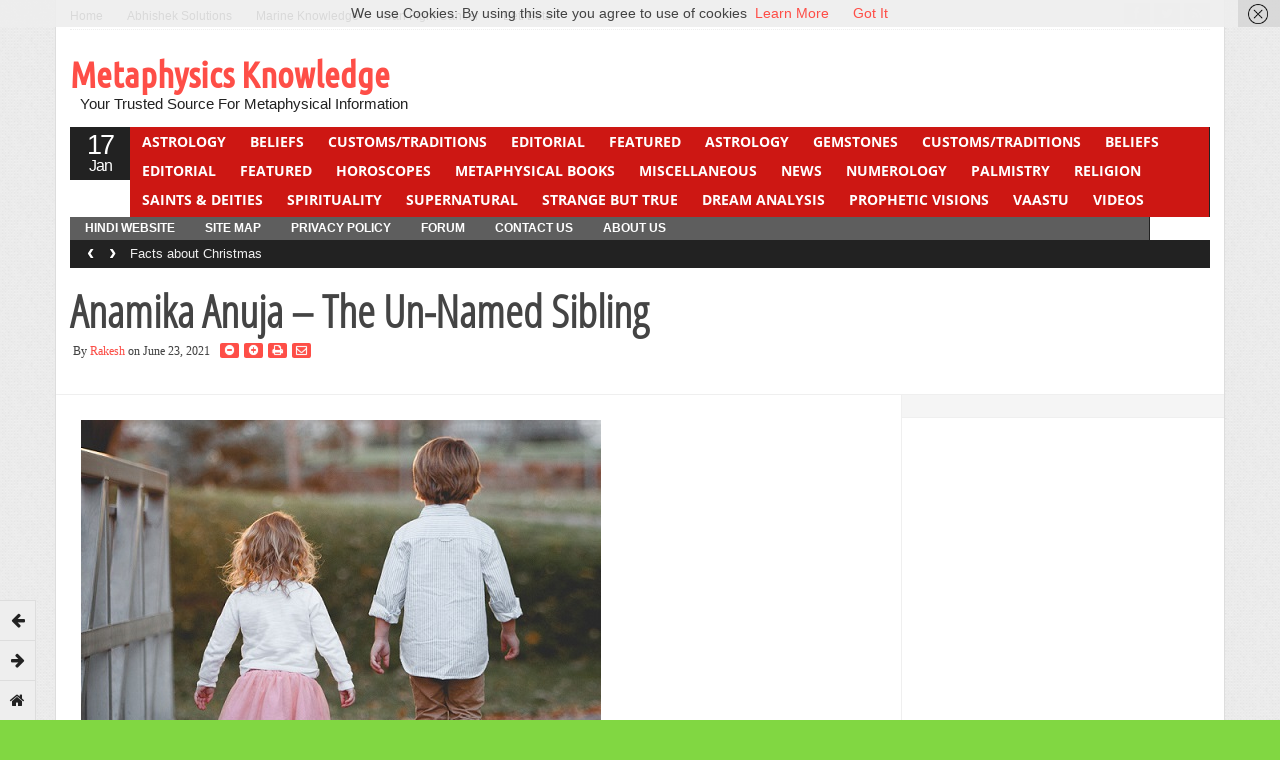

--- FILE ---
content_type: text/html; charset=UTF-8
request_url: https://www.metaphysics-knowledge.com/poems/anamika-sibling/
body_size: 20885
content:
<!DOCTYPE html>
<!--[if IE 7]>
<html class="ie ie7" lang="en-US">
<![endif]-->
<!--[if IE 8]>
<html class="ie ie8" lang="en-US">
<![endif]-->
<!--[if !(IE 7) | !(IE 8)  ]><!-->
<html lang="en-US">
<!--<![endif]-->
<head>

<meta charset="UTF-8" />
<meta name="viewport" content="width=device-width, initial-scale=0.9, minimum-scale=0.9">

<title>Anamika Anuja &#8211; The Un-Named Sibling &#124; Metaphysics Knowledge</title>

<link rel="profile" href="http://gmpg.org/xfn/11" />
<link rel="pingback" href="https://www.metaphysics-knowledge.com/xmlrpc.php" />

<meta name='robots' content='max-image-preview:large' />
	<style>img:is([sizes="auto" i], [sizes^="auto," i]) { contain-intrinsic-size: 3000px 1500px }</style>
	<link rel="alternate" type="application/rss+xml" title="Metaphysics Knowledge &raquo; Feed" href="https://www.metaphysics-knowledge.com/feed/" />
<meta name="description" content="This poem describes the imagination of the writer where he feels connected with someone and relates it to the loss of a cousin in the childhood, just a tale of..." />
<meta name="keywords" content="anamika, anuja, sibling, , anamika, anuja" />
<meta name="robots" content="index,follow,noodp,noydir" />
<link rel="canonical" href="https://www.metaphysics-knowledge.com/poems/anamika-sibling/" />
<script type="text/javascript">
/* <![CDATA[ */
window._wpemojiSettings = {"baseUrl":"https:\/\/s.w.org\/images\/core\/emoji\/15.0.3\/72x72\/","ext":".png","svgUrl":"https:\/\/s.w.org\/images\/core\/emoji\/15.0.3\/svg\/","svgExt":".svg","source":{"concatemoji":"https:\/\/www.metaphysics-knowledge.com\/wp-includes\/js\/wp-emoji-release.min.js?ver=6.7.4"}};
/*! This file is auto-generated */
!function(i,n){var o,s,e;function c(e){try{var t={supportTests:e,timestamp:(new Date).valueOf()};sessionStorage.setItem(o,JSON.stringify(t))}catch(e){}}function p(e,t,n){e.clearRect(0,0,e.canvas.width,e.canvas.height),e.fillText(t,0,0);var t=new Uint32Array(e.getImageData(0,0,e.canvas.width,e.canvas.height).data),r=(e.clearRect(0,0,e.canvas.width,e.canvas.height),e.fillText(n,0,0),new Uint32Array(e.getImageData(0,0,e.canvas.width,e.canvas.height).data));return t.every(function(e,t){return e===r[t]})}function u(e,t,n){switch(t){case"flag":return n(e,"\ud83c\udff3\ufe0f\u200d\u26a7\ufe0f","\ud83c\udff3\ufe0f\u200b\u26a7\ufe0f")?!1:!n(e,"\ud83c\uddfa\ud83c\uddf3","\ud83c\uddfa\u200b\ud83c\uddf3")&&!n(e,"\ud83c\udff4\udb40\udc67\udb40\udc62\udb40\udc65\udb40\udc6e\udb40\udc67\udb40\udc7f","\ud83c\udff4\u200b\udb40\udc67\u200b\udb40\udc62\u200b\udb40\udc65\u200b\udb40\udc6e\u200b\udb40\udc67\u200b\udb40\udc7f");case"emoji":return!n(e,"\ud83d\udc26\u200d\u2b1b","\ud83d\udc26\u200b\u2b1b")}return!1}function f(e,t,n){var r="undefined"!=typeof WorkerGlobalScope&&self instanceof WorkerGlobalScope?new OffscreenCanvas(300,150):i.createElement("canvas"),a=r.getContext("2d",{willReadFrequently:!0}),o=(a.textBaseline="top",a.font="600 32px Arial",{});return e.forEach(function(e){o[e]=t(a,e,n)}),o}function t(e){var t=i.createElement("script");t.src=e,t.defer=!0,i.head.appendChild(t)}"undefined"!=typeof Promise&&(o="wpEmojiSettingsSupports",s=["flag","emoji"],n.supports={everything:!0,everythingExceptFlag:!0},e=new Promise(function(e){i.addEventListener("DOMContentLoaded",e,{once:!0})}),new Promise(function(t){var n=function(){try{var e=JSON.parse(sessionStorage.getItem(o));if("object"==typeof e&&"number"==typeof e.timestamp&&(new Date).valueOf()<e.timestamp+604800&&"object"==typeof e.supportTests)return e.supportTests}catch(e){}return null}();if(!n){if("undefined"!=typeof Worker&&"undefined"!=typeof OffscreenCanvas&&"undefined"!=typeof URL&&URL.createObjectURL&&"undefined"!=typeof Blob)try{var e="postMessage("+f.toString()+"("+[JSON.stringify(s),u.toString(),p.toString()].join(",")+"));",r=new Blob([e],{type:"text/javascript"}),a=new Worker(URL.createObjectURL(r),{name:"wpTestEmojiSupports"});return void(a.onmessage=function(e){c(n=e.data),a.terminate(),t(n)})}catch(e){}c(n=f(s,u,p))}t(n)}).then(function(e){for(var t in e)n.supports[t]=e[t],n.supports.everything=n.supports.everything&&n.supports[t],"flag"!==t&&(n.supports.everythingExceptFlag=n.supports.everythingExceptFlag&&n.supports[t]);n.supports.everythingExceptFlag=n.supports.everythingExceptFlag&&!n.supports.flag,n.DOMReady=!1,n.readyCallback=function(){n.DOMReady=!0}}).then(function(){return e}).then(function(){var e;n.supports.everything||(n.readyCallback(),(e=n.source||{}).concatemoji?t(e.concatemoji):e.wpemoji&&e.twemoji&&(t(e.twemoji),t(e.wpemoji)))}))}((window,document),window._wpemojiSettings);
/* ]]> */
</script>
<link rel='stylesheet' id='wpsqt-main-css' href='https://www.metaphysics-knowledge.com/wp-content/plugins/wp-survey-and-quiz-toolX/css/main.css?ver=6.7.4' type='text/css' media='all' />
<style id='wp-emoji-styles-inline-css' type='text/css'>

	img.wp-smiley, img.emoji {
		display: inline !important;
		border: none !important;
		box-shadow: none !important;
		height: 1em !important;
		width: 1em !important;
		margin: 0 0.07em !important;
		vertical-align: -0.1em !important;
		background: none !important;
		padding: 0 !important;
	}
</style>
<style id='wp-block-library-inline-css' type='text/css'>
:root{--wp-admin-theme-color:#007cba;--wp-admin-theme-color--rgb:0,124,186;--wp-admin-theme-color-darker-10:#006ba1;--wp-admin-theme-color-darker-10--rgb:0,107,161;--wp-admin-theme-color-darker-20:#005a87;--wp-admin-theme-color-darker-20--rgb:0,90,135;--wp-admin-border-width-focus:2px;--wp-block-synced-color:#7a00df;--wp-block-synced-color--rgb:122,0,223;--wp-bound-block-color:var(--wp-block-synced-color)}@media (min-resolution:192dpi){:root{--wp-admin-border-width-focus:1.5px}}.wp-element-button{cursor:pointer}:root{--wp--preset--font-size--normal:16px;--wp--preset--font-size--huge:42px}:root .has-very-light-gray-background-color{background-color:#eee}:root .has-very-dark-gray-background-color{background-color:#313131}:root .has-very-light-gray-color{color:#eee}:root .has-very-dark-gray-color{color:#313131}:root .has-vivid-green-cyan-to-vivid-cyan-blue-gradient-background{background:linear-gradient(135deg,#00d084,#0693e3)}:root .has-purple-crush-gradient-background{background:linear-gradient(135deg,#34e2e4,#4721fb 50%,#ab1dfe)}:root .has-hazy-dawn-gradient-background{background:linear-gradient(135deg,#faaca8,#dad0ec)}:root .has-subdued-olive-gradient-background{background:linear-gradient(135deg,#fafae1,#67a671)}:root .has-atomic-cream-gradient-background{background:linear-gradient(135deg,#fdd79a,#004a59)}:root .has-nightshade-gradient-background{background:linear-gradient(135deg,#330968,#31cdcf)}:root .has-midnight-gradient-background{background:linear-gradient(135deg,#020381,#2874fc)}.has-regular-font-size{font-size:1em}.has-larger-font-size{font-size:2.625em}.has-normal-font-size{font-size:var(--wp--preset--font-size--normal)}.has-huge-font-size{font-size:var(--wp--preset--font-size--huge)}.has-text-align-center{text-align:center}.has-text-align-left{text-align:left}.has-text-align-right{text-align:right}#end-resizable-editor-section{display:none}.aligncenter{clear:both}.items-justified-left{justify-content:flex-start}.items-justified-center{justify-content:center}.items-justified-right{justify-content:flex-end}.items-justified-space-between{justify-content:space-between}.screen-reader-text{border:0;clip:rect(1px,1px,1px,1px);clip-path:inset(50%);height:1px;margin:-1px;overflow:hidden;padding:0;position:absolute;width:1px;word-wrap:normal!important}.screen-reader-text:focus{background-color:#ddd;clip:auto!important;clip-path:none;color:#444;display:block;font-size:1em;height:auto;left:5px;line-height:normal;padding:15px 23px 14px;text-decoration:none;top:5px;width:auto;z-index:100000}html :where(.has-border-color){border-style:solid}html :where([style*=border-top-color]){border-top-style:solid}html :where([style*=border-right-color]){border-right-style:solid}html :where([style*=border-bottom-color]){border-bottom-style:solid}html :where([style*=border-left-color]){border-left-style:solid}html :where([style*=border-width]){border-style:solid}html :where([style*=border-top-width]){border-top-style:solid}html :where([style*=border-right-width]){border-right-style:solid}html :where([style*=border-bottom-width]){border-bottom-style:solid}html :where([style*=border-left-width]){border-left-style:solid}html :where(img[class*=wp-image-]){height:auto;max-width:100%}:where(figure){margin:0 0 1em}html :where(.is-position-sticky){--wp-admin--admin-bar--position-offset:var(--wp-admin--admin-bar--height,0px)}@media screen and (max-width:600px){html :where(.is-position-sticky){--wp-admin--admin-bar--position-offset:0px}}
</style>
<style id='classic-theme-styles-inline-css' type='text/css'>
/*! This file is auto-generated */
.wp-block-button__link{color:#fff;background-color:#32373c;border-radius:9999px;box-shadow:none;text-decoration:none;padding:calc(.667em + 2px) calc(1.333em + 2px);font-size:1.125em}.wp-block-file__button{background:#32373c;color:#fff;text-decoration:none}
</style>
<link rel='stylesheet' id='bbp-default-css' href='https://www.metaphysics-knowledge.com/wp-content/plugins/bbpress/templates/default/css/bbpress.min.css?ver=2.6.12' type='text/css' media='all' />
<link rel='stylesheet' id='bootstrap-css' href='https://www.metaphysics-knowledge.com/wp-content/themes/stylebook/framework/bootstrap/css/bootstrap.min.css?ver=6.7.4' type='text/css' media='all' />
<link rel='stylesheet' id='bootstrap-responsive-css' href='https://www.metaphysics-knowledge.com/wp-content/themes/stylebook/framework/bootstrap/css/bootstrap-responsive.min.css?ver=6.7.4' type='text/css' media='all' />
<link rel='stylesheet' id='font-awesome-css' href='https://www.metaphysics-knowledge.com/wp-content/themes/stylebook/framework/font-awesome/css/font-awesome.min.css?ver=6.7.4' type='text/css' media='all' />
<link rel='stylesheet' id='gabfire-style-css' href='https://www.metaphysics-knowledge.com/wp-content/themes/stylebook/style.css?ver=6.7.4' type='text/css' media='all' />
<script type="text/javascript" src="https://www.metaphysics-knowledge.com/wp-includes/js/jquery/jquery.min.js?ver=3.7.1" id="jquery-core-js"></script>
<script type="text/javascript" src="https://www.metaphysics-knowledge.com/wp-includes/js/jquery/jquery-migrate.min.js?ver=3.4.1" id="jquery-migrate-js"></script>
<script type="text/javascript" src="https://www.metaphysics-knowledge.com/wp-content/plugins/wp-survey-and-quiz-toolX/js/site.js?ver=6.7.4" id="site-js"></script>
<script type="text/javascript" src="https://www.metaphysics-knowledge.com/wp-content/themes/stylebook/inc/js/jquery.cycle2.min.js?ver=6.7.4" id="cycle2-js"></script>
<script type="text/javascript" src="https://www.metaphysics-knowledge.com/wp-content/themes/stylebook/inc/js/jquery.easing.min.js?ver=6.7.4" id="easing-js"></script>
<script type="text/javascript" src="https://www.metaphysics-knowledge.com/wp-content/themes/stylebook/inc/js/jquery.contentcarousel.js?ver=6.7.4" id="contentcarousel-js"></script>
<script type="text/javascript" src="https://www.metaphysics-knowledge.com/wp-content/themes/stylebook/framework/bootstrap/js/bootstrap.min.js?ver=6.7.4" id="bootstrap-js"></script>
<script type="text/javascript" src="https://www.metaphysics-knowledge.com/wp-content/themes/stylebook/inc/js/flowplayer/flowplayer.min.js?ver=6.7.4" id="flowplayer-js"></script>
<script type="text/javascript" src="https://www.metaphysics-knowledge.com/wp-content/themes/stylebook/inc/js/responsive-menu.js?ver=6.7.4" id="responsive-menu-js"></script>
<script type="text/javascript" src="https://www.metaphysics-knowledge.com/wp-content/themes/stylebook/inc/js/jquery.tools.min.js?ver=6.7.4" id="jquerytools-js"></script>
<link rel="https://api.w.org/" href="https://www.metaphysics-knowledge.com/wp-json/" /><link rel="alternate" title="JSON" type="application/json" href="https://www.metaphysics-knowledge.com/wp-json/wp/v2/posts/17847" /><link rel="EditURI" type="application/rsd+xml" title="RSD" href="https://www.metaphysics-knowledge.com/xmlrpc.php?rsd" />
<meta name="generator" content="WordPress 6.7.4" />
<link rel='shortlink' href='https://www.metaphysics-knowledge.com/?p=17847' />
<link rel="alternate" title="oEmbed (JSON)" type="application/json+oembed" href="https://www.metaphysics-knowledge.com/wp-json/oembed/1.0/embed?url=https%3A%2F%2Fwww.metaphysics-knowledge.com%2Fpoems%2Fanamika-sibling%2F" />
<link rel="alternate" title="oEmbed (XML)" type="text/xml+oembed" href="https://www.metaphysics-knowledge.com/wp-json/oembed/1.0/embed?url=https%3A%2F%2Fwww.metaphysics-knowledge.com%2Fpoems%2Fanamika-sibling%2F&#038;format=xml" />
<!-- Google tag (gtag.js) -->
<script async src="https://www.googletagmanager.com/gtag/js?id=G-JH6BE1ZFCC"></script>
<script>
  window.dataLayer = window.dataLayer || [];
  function gtag(){dataLayer.push(arguments);}
  gtag('js', new Date());

  gtag('config', 'G-JH6BE1ZFCC');
</script>
<link rel="shortcut icon" href="https://www.metaphysics-knowledge.com/wp-content/themes/stylebook/framework/admin/images/favicon.ico" /><!-- Custom Styling -->
<style type="text/css">
nav .mainnav {
    background: #cd1713;
    width: 1079px;
    margin: 0;
    height: 90px;
}</style>
	<script type='text/javascript'>
	<!--	
	(function($){
		$.fn.jfontsize = function(opcoes) {
			var $this=$(this);
			var defaults = {
				btnMinusClasseId: '.fontSizeMinus',
				btnPlusClasseId: '.fontSizePlus',
				btnMinusMaxHits: 5,
				btnPlusMaxHits: 5,
				sizeChange: 1
			};

			if(($.isArray(opcoes))||(!opcoes)){
				opcoes = $.extend(defaults, opcoes);
			} else {
				defaults.sizeChange = opcoes;
				opcoes = defaults;
			}

			var limite=new Array();
			var fontsize_padrao=new Array();

			$(this).each(function(i){
				limite[i]=0;
				fontsize_padrao[i];
			})

			$('.fontSizeMinus, .fontSizePlus').removeAttr('href');
			$('.fontSizeMinus, .fontSizePlus').css('cursor', 'pointer');

			/* A- */
			$('.fontSizeMinus').click(function(){
				$this.each(function(i){
					if (limite[i]>(-(opcoes.btnMinusMaxHits))){
						fontsize_padrao[i]=$(this).css('font-size');
						fontsize_padrao[i]=fontsize_padrao[i].replace('px', '');
						fontsize=$(this).css('font-size');
						fontsize=parseInt(fontsize.replace('px', ''));
						fontsize=fontsize-(opcoes.sizeChange);
						fontsize_padrao[i]=fontsize_padrao[i]-(limite[i]*opcoes.sizeChange);
						limite[i]--;
						$(this).css('font-size', fontsize+'px');
					}
				})
			})

			/* A+ */
			$('.fontSizePlus').click(function(){
				$this.each(function(i){
					if (limite[i]<opcoes.btnPlusMaxHits){
						fontsize_padrao[i]=$(this).css('font-size');
						fontsize_padrao[i]=fontsize_padrao[i].replace('px', '');
						fontsize=$(this).css('font-size');
						fontsize=parseInt(fontsize.replace('px', ''));
						fontsize=fontsize+opcoes.sizeChange;
						fontsize_padrao[i]=fontsize_padrao[i]-(limite[i]*opcoes.sizeChange);
						limite[i]++;
						$(this).css('font-size', fontsize+'px');
					}
				})
			})
		};
	})(jQuery);	
	(function($) {
		$.noConflict();
		$(document).ready(function() {
			$(".children").parent("li").addClass("has-child-menu");
			$(".sub-menu").parent("li").addClass("has-child-menu");
			$(".drop").parent("li").addClass("has-child-menu");
			
			$('.fadeimage').hover(
				function() {$(this).stop().animate({ opacity: 0.5 }, 800);},
				function() {$(this).stop().animate({ opacity: 1.0 }, 800);}
			);
			
			$('.mastheadnav li ul,.mainnav li ul,.secondnav li ul').hide().removeClass('fallback');
			$('.mastheadnav > li,.mainnav > li,.secondnav > li').hover(
				function () {
					$('ul', this).stop().slideDown(250);
				},
				function () {
					$('ul', this).stop().slideUp(250);
				}
			);			
						
			$('#tabs-left').tab();
			$('#tabs > li > a').hover( function(){$(this).tab('show');});
			$("ul.tabs").tabs("div.panes > div");
			$("ul.sc_tabs").tabs("div.sc_tabs-content > div");
			
			$('.entry p').jfontsize();
			
			
				$('#bootstartCarousel').carousel({
				interval: 3000,
				pause : 'hover'
				});
							
			$('.mediagallery').contentcarousel({
				// speed for the sliding animation
				sliderSpeed     : 500,
				// easing for the sliding animation
				sliderEasing    : 'easeOutExpo',
				// speed for the item animation (open / close)
				itemSpeed       : 500,
				// easing for the item animation (open / close)
				itemEasing      : 'easeOutExpo',
				// number of items to scroll at a time
				scroll          : 1
			});	
						
			$('a[href="#top"]').click(function(){	$('html, body').animate({scrollTop:0}, 'slow');	return false; });		
			// Responsive Menu (TinyNav)
			$(".menu").tinyNav({
				active: 'current_page_item', // Set the "active" class for default menu
				label: ''
			});
			$(".tinynav").selectbox();
			$('.tooltip-link').tooltip({ placement: 'right'});

		});
	})(jQuery);
	// -->
	</script>
	
<style type="text/css" id="custom-background-css">
body.custom-background { background-color: #81d742; }
</style>
	
<!--[if IE 7]>
  <![endif]-->

<!-- HTML5 shim, for IE6-8 support of HTML5 elements -->
<!--[if lt IE 9]>
	<script src="http://html5shiv.googlecode.com/svn/trunk/html5.js"></script>
<![endif]-->

</head>

<body class="post-template-default single single-post postid-17847 single-format-standard custom-background">

<div class="pagetools">
				<a class="pagetool_item tooltip-link" href="https://www.metaphysics-knowledge.com/miscellaneous/numerology-in-relations/" title="Prev post: Numerology in Relations"><i class="icon-arrow-left"></i></a>
					<a class="pagetool_item tooltip-link" href="https://www.metaphysics-knowledge.com/miscellaneous/2013-krishna-janamashtami-how-to-perform-krishna-pooja/" title="Next post: Sri Krishna Janamashtami: How To Perform Krishna Pooja"><i class="icon-arrow-right"></i></a>
		
		<a class="pagetool_item tooltip-link" href="https://www.metaphysics-knowledge.com" title="Go to homepage"><i class="icon-home"></i></a>	</div>


<div class="container">
		<div class="row">
			<div class="span12">
				<div class="sitebody">
					<header class="site-header">

						<div class="masthead">
						
							<nav class="masthead-navigation">
								<ul class="mastheadnav menu">
									
									<li ><a href="https://www.metaphysics-knowledge.com/" title="Your Trusted Source For Metaphysical Information">Home</a></li>
				
									<li id="menu-item-5676" class="menu-item menu-item-type-custom menu-item-object-custom menu-item-5676"><a href="http://www.abhishek-solutions.in">Abhishek Solutions</a></li>
<li id="menu-item-5677" class="menu-item menu-item-type-custom menu-item-object-custom menu-item-5677"><a href="http://www.marine-knowledge.in">Marine Knowledge</a></li>
<li id="menu-item-5678" class="menu-item menu-item-type-custom menu-item-object-custom menu-item-5678"><a href="http://www.canfightcancer.com">Can Fight Cancer</a></li>
<li id="menu-item-5679" class="menu-item menu-item-type-custom menu-item-object-custom menu-item-5679"><a href="http://www.betibeta.com">Beti Beta</a></li>
									
								</ul>
							</nav>
							
							<div class="social_header pull-right">
																			<a href="http://www.facebook.com/metaphysicsknowledge" title="Facebook" rel="nofollow">
											<i class="icon-facebook pull-left"></i>
										</a>
									
																			<a href="http://www.twitter.com/metaphysicsmp" title="Twitter" rel="nofollow">
											<i class="icon-twitter pull-left"></i>
										</a>
									
									
									
																		
																		
									
																				

									<a href="https://www.metaphysics-knowledge.com/feed/" title="Site feed" rel="nofollow">
										<i class="icon-rss pull-left"></i>
									</a>
							</div><!-- social_header-->								
							<div class="clearfix"></div>
						</div><!-- /masthead -->					
					
						<div class="header_2ndrow">
							<div class="sitelogo pull-left" style="padding:15px 0px 15px 0px;">	
																	<h1>
										<a href="https://www.metaphysics-knowledge.com/" title="Your Trusted Source For Metaphysical Information">Metaphysics Knowledge</a>
										<span><a href="https://www.metaphysics-knowledge.com/" title="Your Trusted Source For Metaphysical Information">Your Trusted Source For Metaphysical Information</a></span>
									</h1>
															</div><!-- .logo -->					

							<div class="pull-right headerbanner" style="margin-top:10px"><script async src="https://pagead2.googlesyndication.com/pagead/js/adsbygoogle.js?client=ca-pub-1865365294493982"></script>
<!-- MP header 468 60 -->
<ins class="adsbygoogle" style="width:468px;height:60px" data-ad-client="ca-pub-1865365294493982" data-ad-slot="4591041158"></ins>
<script>
     (adsbygoogle = window.adsbygoogle || []).push({});
</script></div>
							<div class="clearfix"></div>
						</div>
								
						<div class="nav_date pull-left">
							<script type="text/javascript">
								<!--
								var mydate=new Date()
								var day=mydate.getDay()
								var month=mydate.getMonth()
								var daym=mydate.getDate()
								if (daym<10)
								daym="0"+daym
								var montharray=new Array("Jan","Feb","Mar","Apr","May","Jun","Jul","Aug","Sep","Oct","Nov","Dec")
								document.write("<span class='gabfire_day'>"+daym+"</span><span class='gabfire_month'>"+montharray[month]+"</span>")
								// -->
							</script>
						</div><!-- nav_date -->
						
						<nav class="main-navigation pull-left">
							<ul class="mainnav menu pull-right">
																
																
									<li class="megadp"><a href="https://www.metaphysics-knowledge.com/category/astrology/" class="drop">Astrology</a>
											
																						
											<div class="dropdown_col align_right"><!-- Begin 3 columns container -->
											
											<div class="dropdown_inner">
												<div class="dropdown_top">
													<ul class="greybox">
														<li class="cat-item-none">No categories</li>														<li class="feed"><a href="https://www.metaphysics-knowledge.com/category/astrology/feed/">RSS Feed</a></li>
													</ul>


													<div class="dropdown_entries">
														
															<div class="featuredpost">

																	<img src="https://www.metaphysics-knowledge.com/wp-content/uploads/2014/07/astro-houses.jpg" class="alignleft" alt="What is the Logic and Science behind Astrology?" title="What is the Logic and Science behind Astrology?" />																<h2 class="posttitle">
																	<a href="https://www.metaphysics-knowledge.com/astrology/what-is-the-logic-and-science-behind-astrology/" rel="bookmark" title="Permalink to What is the Logic and Science behind Astrology?" >What is the Logic and Science be&hellip;</a>
																</h2>
																<p>
																	Please Note: if you have come to this&hellip;
																</p>
															</div><!-- .featuredpost -->
														
															<div class="featuredpost">

																	<img src="https://www.metaphysics-knowledge.com/wp-content/uploads/2024/12/Astrologer-on-Phone-68x65.jpg" class="alignleft" alt="Things to be Careful when Talking to Astrologer on Phone" title="Things to be Careful when Talking to Astrologer on Phone" />																<h2 class="posttitle">
																	<a href="https://www.metaphysics-knowledge.com/astrology/things-to-be-careful-when-talking-to-astrologer-on-phone/" rel="bookmark" title="Permalink to Things to be Careful when Talking to Astrologer on Phone" >Things to be Careful when Talkin&hellip;</a>
																</h2>
																<p>
																	Astrology has long fascinated humanity, offering insights into&hellip;
																</p>
															</div><!-- .featuredpost -->
														
															<div class="featuredpost lastpost">

																	<img src="https://www.metaphysics-knowledge.com/wp-content/uploads/2013/12/aries200.png" class="alignleft" alt="All About Aries Man" title="All About Aries Man" />																<h2 class="posttitle">
																	<a href="https://www.metaphysics-knowledge.com/astrology/all-about-aries-man/" rel="bookmark" title="Permalink to All About Aries Man" >All About Aries Man</a>
																</h2>
																<p>
																	Valentine’s Day is fast approaching and if you&hellip;
																</p>
															</div><!-- .featuredpost -->
																											</div><!-- dropdown entries -->
												</div><!-- dropdown top -->
						
												<div class="dropdown_bottom">
													<div class="dropdown_ad">
														<script async src="https://pagead2.googlesyndication.com/pagead/js/adsbygoogle.js?client=ca-pub-1865365294493982"></script>
<!-- MP header 468 60 -->
<ins class="adsbygoogle" style="width:468px;height:60px" data-ad-client="ca-pub-1865365294493982" data-ad-slot="4591041158"></ins>
<script>
     (adsbygoogle = window.adsbygoogle || []).push({});
</script>
													</div>
												</div><!-- dropdown bottom -->
											</div><!-- dropdown_wrapper -->
										</div><!-- dropdown_col -->
									</li><!-- megadropdown li -->
																
									<li class="megadp"><a href="https://www.metaphysics-knowledge.com/category/beliefs/" class="drop">Beliefs</a>
											
																						
											<div class="dropdown_col align_right"><!-- Begin 3 columns container -->
											
											<div class="dropdown_inner">
												<div class="dropdown_top">
													<ul class="greybox">
														<li class="cat-item-none">No categories</li>														<li class="feed"><a href="https://www.metaphysics-knowledge.com/category/beliefs/feed/">RSS Feed</a></li>
													</ul>


													<div class="dropdown_entries">
														
															<div class="featuredpost">

																	<img src="https://www.metaphysics-knowledge.com/wp-content/uploads/2014/05/Panchmukhi-Hanuman-Ji.jpg" class="alignleft" alt="7 Immortals in Hindu Mythology" title="7 Immortals in Hindu Mythology" />																<h2 class="posttitle">
																	<a href="https://www.metaphysics-knowledge.com/beliefs/7-immortals-in-hindu-mythology/" rel="bookmark" title="Permalink to 7 Immortals in Hindu Mythology" >7 Immortals in Hindu Mythology</a>
																</h2>
																<p>
																	In Hindu mythology, the concept of immortality is&hellip;
																</p>
															</div><!-- .featuredpost -->
														
															<div class="featuredpost">

																																	<h2 class="posttitle">
																	<a href="https://www.metaphysics-knowledge.com/customstraditions/why-should-you-not-see-the-moon-on-ganesh-chaturthi/" rel="bookmark" title="Permalink to Why should you not see the moon on Ganesh Chaturthi?" >Why should you not see the moon &hellip;</a>
																</h2>
																<p>
																	As a child I was often told that&hellip;
																</p>
															</div><!-- .featuredpost -->
														
															<div class="featuredpost lastpost">

																	<img src="https://www.metaphysics-knowledge.com/wp-content/uploads/2018/10/7horses.jpg" class="alignleft" alt="The Seven Running Horses" title="The Seven Running Horses" />																<h2 class="posttitle">
																	<a href="https://www.metaphysics-knowledge.com/beliefs/the-seven-running-horses/" rel="bookmark" title="Permalink to The Seven Running Horses" >The Seven Running Horses</a>
																</h2>
																<p>
																	We have often seen a painting of seven&hellip;
																</p>
															</div><!-- .featuredpost -->
																											</div><!-- dropdown entries -->
												</div><!-- dropdown top -->
						
												<div class="dropdown_bottom">
													<div class="dropdown_ad">
														<script async src="https://pagead2.googlesyndication.com/pagead/js/adsbygoogle.js?client=ca-pub-1865365294493982"></script>
<!-- MP header 468 60 -->
<ins class="adsbygoogle" style="width:468px;height:60px" data-ad-client="ca-pub-1865365294493982" data-ad-slot="4591041158"></ins>
<script>
     (adsbygoogle = window.adsbygoogle || []).push({});
</script>
													</div>
												</div><!-- dropdown bottom -->
											</div><!-- dropdown_wrapper -->
										</div><!-- dropdown_col -->
									</li><!-- megadropdown li -->
																
									<li class="megadp"><a href="https://www.metaphysics-knowledge.com/category/customstraditions/" class="drop">Customs/Traditions</a>
											
																						
											<div class="dropdown_col align_right"><!-- Begin 3 columns container -->
											
											<div class="dropdown_inner">
												<div class="dropdown_top">
													<ul class="greybox">
														<li class="cat-item-none">No categories</li>														<li class="feed"><a href="https://www.metaphysics-knowledge.com/category/customstraditions/feed/">RSS Feed</a></li>
													</ul>


													<div class="dropdown_entries">
														
															<div class="featuredpost">

																	<img src="https://www.metaphysics-knowledge.com/wp-content/uploads/2013/11/Beautiful-Candles.jpg" class="alignleft" alt="Facts about Christmas" title="Facts about Christmas" />																<h2 class="posttitle">
																	<a href="https://www.metaphysics-knowledge.com/customstraditions/facts-about-christmas/" rel="bookmark" title="Permalink to Facts about Christmas" >Facts about Christmas</a>
																</h2>
																<p>
																	Christmas is one of the most awaited festivals&hellip;
																</p>
															</div><!-- .featuredpost -->
														
															<div class="featuredpost">

																	<img src="https://www.metaphysics-knowledge.com/wp-content/uploads/2018/12/XmasTraditions.jpg" class="alignleft" alt="Christmas Traditions From Around The World" title="Christmas Traditions From Around The World" />																<h2 class="posttitle">
																	<a href="https://www.metaphysics-knowledge.com/customstraditions/christmas-traditions-from-around-the-world/" rel="bookmark" title="Permalink to Christmas Traditions From Around The World" >Christmas Traditions From Around&hellip;</a>
																</h2>
																<p>
																	Learn how Xmas is celebrated globally? We are&hellip;
																</p>
															</div><!-- .featuredpost -->
														
															<div class="featuredpost lastpost">

																	<img src="https://www.metaphysics-knowledge.com/wp-content/uploads/2013/11/Guru-Purnima.jpg" class="alignleft" alt="Guru Purnima: Significance and Importance" title="Guru Purnima: Significance and Importance" />																<h2 class="posttitle">
																	<a href="https://www.metaphysics-knowledge.com/miscellaneous/what-is-guru-purnima/" rel="bookmark" title="Permalink to Guru Purnima: Significance and Importance" >Guru Purnima: Significance and I&hellip;</a>
																</h2>
																<p>
																	In this article related to Guru Purnima, let&hellip;
																</p>
															</div><!-- .featuredpost -->
																											</div><!-- dropdown entries -->
												</div><!-- dropdown top -->
						
												<div class="dropdown_bottom">
													<div class="dropdown_ad">
														<script async src="https://pagead2.googlesyndication.com/pagead/js/adsbygoogle.js?client=ca-pub-1865365294493982"></script>
<!-- MP header 468 60 -->
<ins class="adsbygoogle" style="width:468px;height:60px" data-ad-client="ca-pub-1865365294493982" data-ad-slot="4591041158"></ins>
<script>
     (adsbygoogle = window.adsbygoogle || []).push({});
</script>
													</div>
												</div><!-- dropdown bottom -->
											</div><!-- dropdown_wrapper -->
										</div><!-- dropdown_col -->
									</li><!-- megadropdown li -->
																
									<li class="megadp"><a href="https://www.metaphysics-knowledge.com/category/editorial/" class="drop">Editorial</a>
											
																						
											<div class="dropdown_col align_right"><!-- Begin 3 columns container -->
											
											<div class="dropdown_inner">
												<div class="dropdown_top">
													<ul class="greybox">
														<li class="cat-item-none">No categories</li>														<li class="feed"><a href="https://www.metaphysics-knowledge.com/category/editorial/feed/">RSS Feed</a></li>
													</ul>


													<div class="dropdown_entries">
														
															<div class="featuredpost">

																	<img src="https://www.metaphysics-knowledge.com/wp-content/uploads/2013/02/PushpakVimana.bmp" class="alignleft" alt="Pushpak Vimana: Ancient India Airplanes" title="Pushpak Vimana: Ancient India Airplanes" />																<h2 class="posttitle">
																	<a href="https://www.metaphysics-knowledge.com/strange-but-true/pushpak-vimana-ancient-india-airplanes/" rel="bookmark" title="Permalink to Pushpak Vimana: Ancient India Airplanes" >Pushpak Vimana: Ancient India Ai&hellip;</a>
																</h2>
																<p>
																	Pushpak vimana mean the flowery chariot. This is&hellip;
																</p>
															</div><!-- .featuredpost -->
														
															<div class="featuredpost">

																																	<h2 class="posttitle">
																	<a href="https://www.metaphysics-knowledge.com/editorial/ethics-morality-mortality-covid-19-metaphysical-issues/" rel="bookmark" title="Permalink to Ethics, Morality &#038; Mortality: Covid-19 Metaphysical Issues" >Ethics, Morality & Mortality: Co&hellip;</a>
																</h2>
																<p>
																	As you all know today the entire world&hellip;
																</p>
															</div><!-- .featuredpost -->
														
															<div class="featuredpost lastpost">

																	<img src="https://www.metaphysics-knowledge.com/wp-content/uploads/2018/04/nirbhaya.jpg" class="alignleft" alt="Nirbhaya or Aseefa, Girls Are All Equal" title="Nirbhaya or Aseefa, Girls Are All Equal" />																<h2 class="posttitle">
																	<a href="https://www.metaphysics-knowledge.com/editorial/nirbhaya-or-afeesa-girls-are-all-equal/" rel="bookmark" title="Permalink to Nirbhaya or Aseefa, Girls Are All Equal" >Nirbhaya or Aseefa, Girls Are Al&hellip;</a>
																</h2>
																<p>
																	ऐसी भी क्या चली हवा, देखो क्या इंसान&hellip;
																</p>
															</div><!-- .featuredpost -->
																											</div><!-- dropdown entries -->
												</div><!-- dropdown top -->
						
												<div class="dropdown_bottom">
													<div class="dropdown_ad">
														<script async src="https://pagead2.googlesyndication.com/pagead/js/adsbygoogle.js?client=ca-pub-1865365294493982"></script>
<!-- MP header 468 60 -->
<ins class="adsbygoogle" style="width:468px;height:60px" data-ad-client="ca-pub-1865365294493982" data-ad-slot="4591041158"></ins>
<script>
     (adsbygoogle = window.adsbygoogle || []).push({});
</script>
													</div>
												</div><!-- dropdown bottom -->
											</div><!-- dropdown_wrapper -->
										</div><!-- dropdown_col -->
									</li><!-- megadropdown li -->
																
									<li class="megadp"><a href="https://www.metaphysics-knowledge.com/category/featured/" class="drop">Featured</a>
											
																						
											<div class="dropdown_col align_right"><!-- Begin 3 columns container -->
											
											<div class="dropdown_inner">
												<div class="dropdown_top">
													<ul class="greybox">
														<li class="cat-item-none">No categories</li>														<li class="feed"><a href="https://www.metaphysics-knowledge.com/category/featured/feed/">RSS Feed</a></li>
													</ul>


													<div class="dropdown_entries">
														
															<div class="featuredpost">

																	<img src="https://www.metaphysics-knowledge.com/wp-content/uploads/2013/11/Guru-Purnima.jpg" class="alignleft" alt="Guru Purnima: Significance and Importance" title="Guru Purnima: Significance and Importance" />																<h2 class="posttitle">
																	<a href="https://www.metaphysics-knowledge.com/miscellaneous/what-is-guru-purnima/" rel="bookmark" title="Permalink to Guru Purnima: Significance and Importance" >Guru Purnima: Significance and I&hellip;</a>
																</h2>
																<p>
																	In this article related to Guru Purnima, let&hellip;
																</p>
															</div><!-- .featuredpost -->
														
															<div class="featuredpost">

																	<img src="https://www.metaphysics-knowledge.com/wp-content/uploads/2013/10/Diwali-Festival-Significance.jpg" class="alignleft" alt="10 Significances Of Diwali Festival" title="10 Significances Of Diwali Festival" />																<h2 class="posttitle">
																	<a href="https://www.metaphysics-knowledge.com/miscellaneous/10-significances-of-diwali-festival/" rel="bookmark" title="Permalink to 10 Significances Of Diwali Festival" >10 Significances Of Diwali Festi&hellip;</a>
																</h2>
																<p>
																	Diwali the festival of lights and it is&hellip;
																</p>
															</div><!-- .featuredpost -->
														
															<div class="featuredpost lastpost">

																	<img src="https://www.metaphysics-knowledge.com/wp-content/uploads/2013/08/Sri-Krishna-Janamashtmi.jpg" class="alignleft" alt="Sri Krishna Janamashtami: How To Perform Krishna Pooja" title="Sri Krishna Janamashtami: How To Perform Krishna Pooja" />																<h2 class="posttitle">
																	<a href="https://www.metaphysics-knowledge.com/miscellaneous/2013-krishna-janamashtami-how-to-perform-krishna-pooja/" rel="bookmark" title="Permalink to Sri Krishna Janamashtami: How To Perform Krishna Pooja" >Sri Krishna Janamashtami: How To&hellip;</a>
																</h2>
																<p>
																	As we approach Sri Krishna Janamashtami midnight, many&hellip;
																</p>
															</div><!-- .featuredpost -->
																											</div><!-- dropdown entries -->
												</div><!-- dropdown top -->
						
												<div class="dropdown_bottom">
													<div class="dropdown_ad">
														<script async src="https://pagead2.googlesyndication.com/pagead/js/adsbygoogle.js?client=ca-pub-1865365294493982"></script>
<!-- MP header 468 60 -->
<ins class="adsbygoogle" style="width:468px;height:60px" data-ad-client="ca-pub-1865365294493982" data-ad-slot="4591041158"></ins>
<script>
     (adsbygoogle = window.adsbygoogle || []).push({});
</script>
													</div>
												</div><!-- dropdown bottom -->
											</div><!-- dropdown_wrapper -->
										</div><!-- dropdown_col -->
									</li><!-- megadropdown li -->
								<li id="menu-item-5648" class="menu-item menu-item-type-taxonomy menu-item-object-category menu-item-5648"><a href="https://www.metaphysics-knowledge.com/category/astrology/">Astrology</a></li>
<li id="menu-item-5654" class="menu-item menu-item-type-taxonomy menu-item-object-category menu-item-5654"><a href="https://www.metaphysics-knowledge.com/category/gemstones/">Gemstones</a></li>
<li id="menu-item-5650" class="menu-item menu-item-type-taxonomy menu-item-object-category menu-item-5650"><a href="https://www.metaphysics-knowledge.com/category/customstraditions/">Customs/Traditions</a></li>
<li id="menu-item-5649" class="menu-item menu-item-type-taxonomy menu-item-object-category menu-item-5649"><a href="https://www.metaphysics-knowledge.com/category/beliefs/">Beliefs</a></li>
<li id="menu-item-5652" class="menu-item menu-item-type-taxonomy menu-item-object-category menu-item-5652"><a href="https://www.metaphysics-knowledge.com/category/editorial/">Editorial</a></li>
<li id="menu-item-5653" class="menu-item menu-item-type-taxonomy menu-item-object-category menu-item-5653"><a href="https://www.metaphysics-knowledge.com/category/featured/">Featured</a></li>
<li id="menu-item-5655" class="menu-item menu-item-type-taxonomy menu-item-object-category menu-item-5655"><a href="https://www.metaphysics-knowledge.com/category/horoscopes/">Horoscopes</a></li>
<li id="menu-item-5656" class="menu-item menu-item-type-taxonomy menu-item-object-category menu-item-5656"><a href="https://www.metaphysics-knowledge.com/category/metaphysical-books/">Metaphysical Books</a></li>
<li id="menu-item-5657" class="menu-item menu-item-type-taxonomy menu-item-object-category menu-item-5657"><a href="https://www.metaphysics-knowledge.com/category/miscellaneous/">Miscellaneous</a></li>
<li id="menu-item-5658" class="menu-item menu-item-type-taxonomy menu-item-object-category menu-item-5658"><a href="https://www.metaphysics-knowledge.com/category/news-and-updates/">News</a></li>
<li id="menu-item-5659" class="menu-item menu-item-type-taxonomy menu-item-object-category menu-item-5659"><a href="https://www.metaphysics-knowledge.com/category/numerology/">Numerology</a></li>
<li id="menu-item-5660" class="menu-item menu-item-type-taxonomy menu-item-object-category menu-item-5660"><a href="https://www.metaphysics-knowledge.com/category/palmistry-2/">Palmistry</a></li>
<li id="menu-item-5663" class="menu-item menu-item-type-taxonomy menu-item-object-category menu-item-5663"><a href="https://www.metaphysics-knowledge.com/category/religion/">Religion</a></li>
<li id="menu-item-5664" class="menu-item menu-item-type-taxonomy menu-item-object-category menu-item-5664"><a href="https://www.metaphysics-knowledge.com/category/saints-deities/">Saints &#038; Deities</a></li>
<li id="menu-item-5665" class="menu-item menu-item-type-taxonomy menu-item-object-category menu-item-5665"><a href="https://www.metaphysics-knowledge.com/category/spirituality/">Spirituality</a></li>
<li id="menu-item-5667" class="menu-item menu-item-type-taxonomy menu-item-object-category menu-item-5667"><a href="https://www.metaphysics-knowledge.com/category/supernatural/">Supernatural</a></li>
<li id="menu-item-5666" class="menu-item menu-item-type-taxonomy menu-item-object-category menu-item-5666"><a href="https://www.metaphysics-knowledge.com/category/strange-but-true/">Strange but True</a></li>
<li id="menu-item-5651" class="menu-item menu-item-type-taxonomy menu-item-object-category menu-item-5651"><a href="https://www.metaphysics-knowledge.com/category/dream-analysis/">Dream Analysis</a></li>
<li id="menu-item-5661" class="menu-item menu-item-type-taxonomy menu-item-object-category menu-item-5661"><a href="https://www.metaphysics-knowledge.com/category/prophetic-visions/">Prophetic Visions</a></li>
<li id="menu-item-5668" class="menu-item menu-item-type-taxonomy menu-item-object-category menu-item-5668"><a href="https://www.metaphysics-knowledge.com/category/vaastu/">Vaastu</a></li>
<li id="menu-item-5669" class="menu-item menu-item-type-taxonomy menu-item-object-category menu-item-5669"><a href="https://www.metaphysics-knowledge.com/category/astrology-videos-for-free/">Videos</a></li>
<li id="menu-item-5670" class="menu-item menu-item-type-taxonomy menu-item-object-category menu-item-5670"><a href="https://www.metaphysics-knowledge.com/category/yoga-2/">Yoga</a></li>
<li id="menu-item-5662" class="menu-item menu-item-type-taxonomy menu-item-object-category menu-item-5662"><a href="https://www.metaphysics-knowledge.com/category/quizzes/">Quiz</a></li>
							</ul>
						</nav>

						<nav class="second-navigation menu pull-left">
							<ul class="secondnav pull-right">
								<li id="menu-item-3597" class="menu-item menu-item-type-custom menu-item-object-custom menu-item-3597"><a href="http://translate.google.com/translate?sl=en&#038;tl=hi&#038;u=http://www.metaphysics-knowledge.com/&#038;sandbox=0&#038;usg=ALkJrhg-r-bZnhcfCvwUn4XtFezBcxrv9A">Hindi Website</a></li>
<li id="menu-item-2566" class="menu-item menu-item-type-custom menu-item-object-custom menu-item-2566"><a href="http://www.metaphysics-knowledge.com/miscellaneous/sitemap01.html">Site Map</a></li>
<li id="menu-item-5672" class="menu-item menu-item-type-post_type menu-item-object-page menu-item-privacy-policy menu-item-5672"><a rel="privacy-policy" href="https://www.metaphysics-knowledge.com/privacy-policy/">Privacy Policy</a></li>
<li id="menu-item-5674" class="menu-item menu-item-type-post_type menu-item-object-page menu-item-5674"><a href="https://www.metaphysics-knowledge.com/forums/">Forum</a></li>
<li id="menu-item-5673" class="menu-item menu-item-type-post_type menu-item-object-page menu-item-5673"><a href="https://www.metaphysics-knowledge.com/contact-us/">Contact Us</a></li>
<li id="menu-item-5675" class="menu-item menu-item-type-post_type menu-item-object-page menu-item-5675"><a href="https://www.metaphysics-knowledge.com/about/">About Us</a></li>
							</ul>
						</nav>
						<div class="clearfix"></div>
						
						<section id="bootstartCarousel" class="carousel slide">
							  <div class="carousel-inner">
							  
								  
							  
								<div class="item active">
									<h2><a href="https://www.metaphysics-knowledge.com/customstraditions/facts-about-christmas/" rel="bookmark" title="Permalink to Facts about Christmas" >Facts about Christmas</a></h2>
								</div>
								
								  
							  
								<div class="item ">
									<h2><a href="https://www.metaphysics-knowledge.com/customstraditions/christmas-traditions-from-around-the-world/" rel="bookmark" title="Permalink to Christmas Traditions From Around The World" >Christmas Traditions From Around The World</a></h2>
								</div>
								
								  
							  
								<div class="item ">
									<h2><a href="https://www.metaphysics-knowledge.com/yoga-2/the-art-of-breathing-in-yoga-and-meditation/" rel="bookmark" title="Permalink to The Art of Breathing in Yoga and Meditation" >The Art of Breathing in Yoga and Meditation</a></h2>
								</div>
								
								  
							  
								<div class="item ">
									<h2><a href="https://www.metaphysics-knowledge.com/astrology/what-is-the-logic-and-science-behind-astrology/" rel="bookmark" title="Permalink to What is the Logic and Science behind Astrology?" >What is the Logic and Science behind Astrology?</a></h2>
								</div>
								
								  
							  
								<div class="item ">
									<h2><a href="https://www.metaphysics-knowledge.com/astrology/things-to-be-careful-when-talking-to-astrologer-on-phone/" rel="bookmark" title="Permalink to Things to be Careful when Talking to Astrologer on Phone" >Things to be Careful when Talking to Astrologer on Phone</a></h2>
								</div>
								
								  
							  
								<div class="item ">
									<h2><a href="https://www.metaphysics-knowledge.com/miscellaneous/numerology-destiny-or-expression-number/" rel="bookmark" title="Permalink to Numerology: Destiny or Expression Number" >Numerology: Destiny or Expression Number</a></h2>
								</div>
								
								  
							  
								<div class="item ">
									<h2><a href="https://www.metaphysics-knowledge.com/news-and-updates/do-you-know-why-is-diwali-on-31-oct-in-2024/" rel="bookmark" title="Permalink to Do you know why is Diwali on 31 Oct in 2024?" >Do you know why is Diwali on 31 Oct in 2024?</a></h2>
								</div>
								
								  
							  
								<div class="item ">
									<h2><a href="https://www.metaphysics-knowledge.com/miscellaneous/what-is-guru-purnima/" rel="bookmark" title="Permalink to Guru Purnima: Significance and Importance" >Guru Purnima: Significance and Importance</a></h2>
								</div>
								
															  </div>
							  <a class="left carousel-control" href="#bootstartCarousel" data-slide="prev">&lsaquo;</a>
							  <a class="right carousel-control" href="#bootstartCarousel" data-slide="next">&rsaquo;</a>
						</section><!-- /.carousel -->
						<div class="clearfix"></div>
					</header><!-- header -->
<div class="post-container">
			
		<!-- Post-Lead -->
		<section class="post-lead">
			<h1 class="post-title">Anamika Anuja &#8211; The Un-Named Sibling</h1>
			<p class="single_postmeta">
				<span>By <a href="https://www.metaphysics-knowledge.com/author/rakesh/">Rakesh</a> on June 23, 2021</span>
				<span>
					<a rel="nofollow" href="#" id="increase-font" class="fontsize-button fontSizeMinus" title="Decrease font size"><i class="icon-minus-sign"></i></a>
					<a rel="nofollow" href="#" id="decrease-font" class="fontsize-button fontSizePlus" title="Increase font size"><i class="icon-plus-sign"></i></a>
					<a rel="nofollow" href="javascript:window.print()" class="print-this-page" title="Print this post"><i class="icon-print"></i></a>
					<a class="email-this-page" href="mailto:?subject=Metaphysics%20Knowledge%20%3A%20Anamika%20Anuja%20-%20The%20Un-Named%20Sibling&amp;body=I%20recommend%20this%20page%3A%20Anamika%20Anuja%20-%20The%20Un-Named%20Sibling.%0AYou%20can%20read%20it%20on%3A%20https%3A%2F%2Fwww.metaphysics-knowledge.com%2Fpoems%2Fanamika-sibling%2F" title="Send by email : Anamika Anuja - The Un-Named Sibling"><i class="icon-envelope-alt"></i></a>				</span>
			</p>
			
										
		</section>

		<section class="postbody-wrapper postlayout-default">

		
	<div class="post-column pull-left">
		<article class="entry post-17847 post type-post status-publish format-standard has-post-thumbnail hentry category-poems tag-anamika tag-anuja last_archivepost">		
				<img src="https://www.metaphysics-knowledge.com/wp-content/uploads/2020/05/Sibling.jpg" class="aligncenter full-media nomargin" alt="Anamika Anuja &#8211; The Un-Named Sibling" title="Anamika Anuja &#8211; The Un-Named Sibling" />
<p>वो मुझे मेरे बचपन का एहसास कराती है</p>



<p>शायद इसीलिए वो गुडिया इतनी भाति है</p>



<p>जब होती थी केवल ठिठोली हंसी मस्ती</p>



<p>न कोई मैं, न अहंकार न ही कोई हस्ती</p>



<p>खेलते थे गुडिया संग उस गली उस बस्ती</p>



<p>जब खुशियाँ थी बहुत आसान और सस्ती</p>



<p>जब वो रोती तो उसे और भी रुलाता</p>



<p>चाहे खूब लड़ता पर नहीं उसे भुला पाता</p>



<p>जब कुछ कहो वो नहीं थी कभी कर पाती</p>



<p>मैं और अम्मी भी बार बार याद दिलाती</p>



<p>आज वो होती तो ठीक कुछ ऐसे ही होती</p>



<p>न ही वो कहा मानती, न सुनती न सोती</p>



<p>होती तो भी आज शायद एक शिक्षिका</p>



<p>देती हज़ारों बच्चों को वो ज्ञान की दीक्षा</p>



<p>फिर इक दिन कुछ हुआ कर्मो का खेल</p>



<p>फिर नहीं हो पाया कभी उससे मेल </p>



<p>क्युकी जहाँ वो गयी छुड़ा कर हाथ</p>



<p>वहां तो कोई भी नहीं जाता साथ</p>



<p>हमने सोचा वो समय के वेग में बह गयी</p>



<p>पर कहीं अन्दर इक कड़ी अधूरी रह गयी</p>



<p>आज किसी को देखकर उसकी याद जगी</p>



<p>कोई अनजान गुमनाम उस जैसी लगी </p>



<p>कहीं तो जुडी है पुरातन स्मृतियों की डोर</p>



<p>चाहे नहीं दिखता इस धागे का कोई छोर</p>



<p>अलग अलग वजहों से चाहे उसे हूँ बुलाता</p>



<p>पर असल वजह क्या है नहीं कभी बताता</p>



<p>पर भावना सच्ची हो तो अलख जगाती है</p>



<p>निशब्द रहकर भी सब प्रकट दर्शाती है</p>



<p>शायद हो गयी युवा बचपन का नही भान</p>



<p>पर मेरे लिए तो केवल है वही एक संग्यान</p>



<p>मैं तो उसमे वो बचपन की छवि निहारता</p>



<p>केवल भीतर की उस गुडिया को पुकारता</p>



<p>ये ध्वनि चाहे कितना भी वक़्त लगाएगी</p>



<p>विश्वास है पक्का उसे छूकर जरूर आयेगी</p>



<p>कोई तो स्मृति गहन सी वो छेड़ जाती है</p>



<p>अपनी अनुजा ही लगती इसलिए भाति है</p>
<section id="text-16" class="widget widget_text"><div class="widgetinner"><h3 class="widgettitle">Paid Horoscope Analysis</h3>
			<div class="textwidget"><font size = "4"><B>Dear friends please pay our fee by going to <a href="https://www.metaphysics-knowledge.com/astrology/what-is-the-logic-and-science-behind-astrology">this link</a> and then fill the horoscope form</B></font></div>
		</div></section>
				
						</article>
	</div><!-- post column -->
		
	<aside id="sidebar" class="sidebar pull-right">
			<div class="sidebarbanner">
		<script async src="https://pagead2.googlesyndication.com/pagead/js/adsbygoogle.js?client=ca-pub-1865365294493982"></script>
<!-- MP right of post -->
<ins class="adsbygoogle" data-ad-client="ca-pub-1865365294493982" data-ad-slot="6856976370" data-ad-format="auto" data-full-width-responsive="true"></ins>
<script>
     (adsbygoogle = window.adsbygoogle || []).push({});
</script>	</div>
		
						
<section id="text-17" class="widget widget_text"><div class="widgetinner">			<div class="textwidget"><script async src="//pagead2.googlesyndication.com/pagead/js/adsbygoogle.js"></script>
<!-- Flexi 1 -->
<ins class="adsbygoogle"
     style="display:block"
     data-ad-client="ca-pub-1865365294493982"
     data-ad-slot="4194497472"
     data-ad-format="auto"></ins>
<script>
(adsbygoogle = window.adsbygoogle || []).push({});
</script></div>
		</div></section>
<section id="facebooklikebox-4" class="widget widget_FacebookLikeBox"><div class="widgetinner"><div id="fb-root"></div> 
<script>(function(d, s, id) {  
 var js, fjs = d.getElementsByTagName(s)[0]; 
  if (d.getElementById(id)) return; 
  js = d.createElement(s); js.id = id; 
  js.src = "//connect.facebook.net/en_US/sdk.js#xfbml=1&version=v2.3"; 
  fjs.parentNode.insertBefore(js, fjs); 
}(document, 'script', 'facebook-jssdk'));</script> 
<div class="fb-page" data-href="https://www.facebook.com/metaphysicsknowledge" data-width="250" data-height="250" data-hide-cover="true" data-show-facepile="true" data-show-posts="true"><div class="fb-xfbml-parse-ignore"><blockquote cite="https://www.facebook.com/metaphysicsknowledge"><a href="https://www.facebook.com/metaphysicsknowledge">Facebook</a></blockquote></div></div> 
</div></section>
<section id="calendar-4" class="widget widget_calendar"><div class="widgetinner"><div id="calendar_wrap" class="calendar_wrap"><table id="wp-calendar" class="wp-calendar-table">
	<caption>January 2026</caption>
	<thead>
	<tr>
		<th scope="col" title="Monday">M</th>
		<th scope="col" title="Tuesday">T</th>
		<th scope="col" title="Wednesday">W</th>
		<th scope="col" title="Thursday">T</th>
		<th scope="col" title="Friday">F</th>
		<th scope="col" title="Saturday">S</th>
		<th scope="col" title="Sunday">S</th>
	</tr>
	</thead>
	<tbody>
	<tr>
		<td colspan="3" class="pad">&nbsp;</td><td>1</td><td>2</td><td>3</td><td>4</td>
	</tr>
	<tr>
		<td>5</td><td>6</td><td>7</td><td>8</td><td>9</td><td>10</td><td>11</td>
	</tr>
	<tr>
		<td>12</td><td>13</td><td>14</td><td>15</td><td>16</td><td id="today">17</td><td>18</td>
	</tr>
	<tr>
		<td>19</td><td>20</td><td>21</td><td>22</td><td>23</td><td>24</td><td>25</td>
	</tr>
	<tr>
		<td>26</td><td>27</td><td>28</td><td>29</td><td>30</td><td>31</td>
		<td class="pad" colspan="1">&nbsp;</td>
	</tr>
	</tbody>
	</table><nav aria-label="Previous and next months" class="wp-calendar-nav">
		<span class="wp-calendar-nav-prev"><a href="https://www.metaphysics-knowledge.com/2024/12/">&laquo; Dec</a></span>
		<span class="pad">&nbsp;</span>
		<span class="wp-calendar-nav-next">&nbsp;</span>
	</nav></div></div></section>

	<div class="sidebarbanner bottomad">
		<script async src="https://pagead2.googlesyndication.com/pagead/js/adsbygoogle.js?client=ca-pub-1865365294493982"></script>
	</div>
	</aside>
	<div class="clearfix"></div>
</section><!-- postlayout-default -->
	</div>
	
			</div><!-- Sitebody -->
		</div> <!-- span12 -->
	</div><!-- .row -->
</div><!-- .container -->

	<section class="container-fluid follow_us">
		<div class="container">
			<div class="row">
				<div class="span2 first-followus-div">
											<a href="http://www.facebook.com/metaphysicsknowledge" rel="nofollow">
							<i class="icon-facebook icon-2x pull-left"></i>
							<span class="follow_us_linktitle">Facebook</span>
							<span class="follow_us_linkdesc">Friend Us</span>
						</a>
									</div>
				<div class="span2">
											<a href="http://www.twitter.com/metaphysicsmp" rel="nofollow">
							<i class="icon-twitter icon-2x pull-left"></i>
							<span class="follow_us_linktitle">Twitter</span>
							<span class="follow_us_linkdesc">Follow Us</span>
						</a>
									</div>
				<div class="span2 third-followus-div">
									</div>
				<div class="span2 text-align-right">
									</div>
				<div class="span2 text-align-right">
									</div>
				<div class="span2 text-align-right last-followus-div">
					<a href="https://www.metaphysics-knowledge.com/feed/" rel="nofollow">
						<i class="icon-rss icon-2x pull-right"></i>
						<span class="follow_us_linktitle">RSS</span>
						<span class="follow_us_linkdesc">Site Feed</span>
					</a>
				</div>
				<div class="clearfix"></div>
			</div><!-- /row --> 
		</div><!-- /container --> 
	</section><!-- /follow_us -->
	
<footer class="container-fluid footer">
	<div class="container">

		<div class="row">
			<div class="span4">
				<section id="text-11" class="widget widget_text"><div class="widgetinner">			<div class="textwidget"><a href='https://www.metaphysics-knowledge.com/astrology/what-is-the-logic-and-science-behind-astrology'><img src= 'http://www.metaphysics-knowledge.com/wp-content/uploads/2013/11/Paidastroadvicesmall.png'></a></div>
		</div></section>
<section id="text-10" class="widget widget_text"><div class="widgetinner">			<div class="textwidget"><a href='https://www.metaphysics-knowledge.com/astrology/what-is-the-logic-and-science-behind-astrology'><img src='http://www.metaphysics-knowledge.com/wp-content/uploads/2013/11/Free-Astro-Advice-small.png'></a></div>
		</div></section>
			</div>
			
			<div class="span4">
				<section id="calendar-3" class="widget widget_calendar"><div class="widgetinner"><h3 class="widgettitle">Time Machine</h3>
<div class="calendar_wrap"><table id="wp-calendar" class="wp-calendar-table">
	<caption>January 2026</caption>
	<thead>
	<tr>
		<th scope="col" title="Monday">M</th>
		<th scope="col" title="Tuesday">T</th>
		<th scope="col" title="Wednesday">W</th>
		<th scope="col" title="Thursday">T</th>
		<th scope="col" title="Friday">F</th>
		<th scope="col" title="Saturday">S</th>
		<th scope="col" title="Sunday">S</th>
	</tr>
	</thead>
	<tbody>
	<tr>
		<td colspan="3" class="pad">&nbsp;</td><td>1</td><td>2</td><td>3</td><td>4</td>
	</tr>
	<tr>
		<td>5</td><td>6</td><td>7</td><td>8</td><td>9</td><td>10</td><td>11</td>
	</tr>
	<tr>
		<td>12</td><td>13</td><td>14</td><td>15</td><td>16</td><td id="today">17</td><td>18</td>
	</tr>
	<tr>
		<td>19</td><td>20</td><td>21</td><td>22</td><td>23</td><td>24</td><td>25</td>
	</tr>
	<tr>
		<td>26</td><td>27</td><td>28</td><td>29</td><td>30</td><td>31</td>
		<td class="pad" colspan="1">&nbsp;</td>
	</tr>
	</tbody>
	</table><nav aria-label="Previous and next months" class="wp-calendar-nav">
		<span class="wp-calendar-nav-prev"><a href="https://www.metaphysics-knowledge.com/2024/12/">&laquo; Dec</a></span>
		<span class="pad">&nbsp;</span>
		<span class="wp-calendar-nav-next">&nbsp;</span>
	</nav></div></div></section>
			</div>
			
			<div class="span4">
							</div>
		</div>
	</div>
</footer>

<section class="container-fluid footer_meta">
	<div class="container">
		<div class="row">
			<div class="span6 footer-left-side">
									<a href="#top" title="Metaphysics Knowledge"><strong>&uarr;</strong> Metaphysics Knowledge</a>
							</div><!-- #site-info -->
						
			<div class="span6 footer-right-side">
				<script async src="https://pagead2.googlesyndication.com/pagead/js/adsbygoogle.js?client=ca-pub-1865365294493982"></script>				
				<a href="http://wordpress.org/" title="Semantic Personal Publishing Platform">Powered by WordPress</a> - 
				Designed by <a href="http://www.gabfirethemes.com/" title="Premium WordPress Themes">Gabfire Themes</a> &nbsp;
				
<script type="text/javascript" id="bbp-swap-no-js-body-class">
	document.body.className = document.body.className.replace( 'bbp-no-js', 'bbp-js' );
</script>


		
		<div id="fb-root"></div>
		<script type='text/javascript'>
		<!--
		(function(d, s, id) {
		  var js, fjs = d.getElementsByTagName(s)[0];
		  if (d.getElementById(id)) return;
		  js = d.createElement(s); js.id = id;
		  js.src = "//connect.facebook.net/en_US/all.js#xfbml=1";
		  fjs.parentNode.insertBefore(js, fjs);
		}(document, 'script', 'facebook-jssdk'));
		// -->
		</script>
			
	<link rel='stylesheet' id='font-awesome-ie7-css' href='https://www.metaphysics-knowledge.com/wp-content/themes/stylebook/framework/font-awesome/css/font-awesome-ie7.min.css?ver=6.7.4' type='text/css' media='all' />
<style id='wp-block-paragraph-inline-css' type='text/css'>
.is-small-text{font-size:.875em}.is-regular-text{font-size:1em}.is-large-text{font-size:2.25em}.is-larger-text{font-size:3em}.has-drop-cap:not(:focus):first-letter{float:left;font-size:8.4em;font-style:normal;font-weight:100;line-height:.68;margin:.05em .1em 0 0;text-transform:uppercase}body.rtl .has-drop-cap:not(:focus):first-letter{float:none;margin-left:.1em}p.has-drop-cap.has-background{overflow:hidden}:root :where(p.has-background){padding:1.25em 2.375em}:where(p.has-text-color:not(.has-link-color)) a{color:inherit}p.has-text-align-left[style*="writing-mode:vertical-lr"],p.has-text-align-right[style*="writing-mode:vertical-rl"]{rotate:180deg}
</style>
<style id='wp-block-heading-inline-css' type='text/css'>
h1.has-background,h2.has-background,h3.has-background,h4.has-background,h5.has-background,h6.has-background{padding:1.25em 2.375em}h1.has-text-align-left[style*=writing-mode]:where([style*=vertical-lr]),h1.has-text-align-right[style*=writing-mode]:where([style*=vertical-rl]),h2.has-text-align-left[style*=writing-mode]:where([style*=vertical-lr]),h2.has-text-align-right[style*=writing-mode]:where([style*=vertical-rl]),h3.has-text-align-left[style*=writing-mode]:where([style*=vertical-lr]),h3.has-text-align-right[style*=writing-mode]:where([style*=vertical-rl]),h4.has-text-align-left[style*=writing-mode]:where([style*=vertical-lr]),h4.has-text-align-right[style*=writing-mode]:where([style*=vertical-rl]),h5.has-text-align-left[style*=writing-mode]:where([style*=vertical-lr]),h5.has-text-align-right[style*=writing-mode]:where([style*=vertical-rl]),h6.has-text-align-left[style*=writing-mode]:where([style*=vertical-lr]),h6.has-text-align-right[style*=writing-mode]:where([style*=vertical-rl]){rotate:180deg}
</style>
<style id='wp-block-list-inline-css' type='text/css'>
ol,ul{box-sizing:border-box}:root :where(.wp-block-list.has-background){padding:1.25em 2.375em}
</style>
<style id='global-styles-inline-css' type='text/css'>
:root{--wp--preset--aspect-ratio--square: 1;--wp--preset--aspect-ratio--4-3: 4/3;--wp--preset--aspect-ratio--3-4: 3/4;--wp--preset--aspect-ratio--3-2: 3/2;--wp--preset--aspect-ratio--2-3: 2/3;--wp--preset--aspect-ratio--16-9: 16/9;--wp--preset--aspect-ratio--9-16: 9/16;--wp--preset--color--black: #000000;--wp--preset--color--cyan-bluish-gray: #abb8c3;--wp--preset--color--white: #ffffff;--wp--preset--color--pale-pink: #f78da7;--wp--preset--color--vivid-red: #cf2e2e;--wp--preset--color--luminous-vivid-orange: #ff6900;--wp--preset--color--luminous-vivid-amber: #fcb900;--wp--preset--color--light-green-cyan: #7bdcb5;--wp--preset--color--vivid-green-cyan: #00d084;--wp--preset--color--pale-cyan-blue: #8ed1fc;--wp--preset--color--vivid-cyan-blue: #0693e3;--wp--preset--color--vivid-purple: #9b51e0;--wp--preset--gradient--vivid-cyan-blue-to-vivid-purple: linear-gradient(135deg,rgba(6,147,227,1) 0%,rgb(155,81,224) 100%);--wp--preset--gradient--light-green-cyan-to-vivid-green-cyan: linear-gradient(135deg,rgb(122,220,180) 0%,rgb(0,208,130) 100%);--wp--preset--gradient--luminous-vivid-amber-to-luminous-vivid-orange: linear-gradient(135deg,rgba(252,185,0,1) 0%,rgba(255,105,0,1) 100%);--wp--preset--gradient--luminous-vivid-orange-to-vivid-red: linear-gradient(135deg,rgba(255,105,0,1) 0%,rgb(207,46,46) 100%);--wp--preset--gradient--very-light-gray-to-cyan-bluish-gray: linear-gradient(135deg,rgb(238,238,238) 0%,rgb(169,184,195) 100%);--wp--preset--gradient--cool-to-warm-spectrum: linear-gradient(135deg,rgb(74,234,220) 0%,rgb(151,120,209) 20%,rgb(207,42,186) 40%,rgb(238,44,130) 60%,rgb(251,105,98) 80%,rgb(254,248,76) 100%);--wp--preset--gradient--blush-light-purple: linear-gradient(135deg,rgb(255,206,236) 0%,rgb(152,150,240) 100%);--wp--preset--gradient--blush-bordeaux: linear-gradient(135deg,rgb(254,205,165) 0%,rgb(254,45,45) 50%,rgb(107,0,62) 100%);--wp--preset--gradient--luminous-dusk: linear-gradient(135deg,rgb(255,203,112) 0%,rgb(199,81,192) 50%,rgb(65,88,208) 100%);--wp--preset--gradient--pale-ocean: linear-gradient(135deg,rgb(255,245,203) 0%,rgb(182,227,212) 50%,rgb(51,167,181) 100%);--wp--preset--gradient--electric-grass: linear-gradient(135deg,rgb(202,248,128) 0%,rgb(113,206,126) 100%);--wp--preset--gradient--midnight: linear-gradient(135deg,rgb(2,3,129) 0%,rgb(40,116,252) 100%);--wp--preset--font-size--small: 13px;--wp--preset--font-size--medium: 20px;--wp--preset--font-size--large: 36px;--wp--preset--font-size--x-large: 42px;--wp--preset--spacing--20: 0.44rem;--wp--preset--spacing--30: 0.67rem;--wp--preset--spacing--40: 1rem;--wp--preset--spacing--50: 1.5rem;--wp--preset--spacing--60: 2.25rem;--wp--preset--spacing--70: 3.38rem;--wp--preset--spacing--80: 5.06rem;--wp--preset--shadow--natural: 6px 6px 9px rgba(0, 0, 0, 0.2);--wp--preset--shadow--deep: 12px 12px 50px rgba(0, 0, 0, 0.4);--wp--preset--shadow--sharp: 6px 6px 0px rgba(0, 0, 0, 0.2);--wp--preset--shadow--outlined: 6px 6px 0px -3px rgba(255, 255, 255, 1), 6px 6px rgba(0, 0, 0, 1);--wp--preset--shadow--crisp: 6px 6px 0px rgba(0, 0, 0, 1);}:where(.is-layout-flex){gap: 0.5em;}:where(.is-layout-grid){gap: 0.5em;}body .is-layout-flex{display: flex;}.is-layout-flex{flex-wrap: wrap;align-items: center;}.is-layout-flex > :is(*, div){margin: 0;}body .is-layout-grid{display: grid;}.is-layout-grid > :is(*, div){margin: 0;}:where(.wp-block-columns.is-layout-flex){gap: 2em;}:where(.wp-block-columns.is-layout-grid){gap: 2em;}:where(.wp-block-post-template.is-layout-flex){gap: 1.25em;}:where(.wp-block-post-template.is-layout-grid){gap: 1.25em;}.has-black-color{color: var(--wp--preset--color--black) !important;}.has-cyan-bluish-gray-color{color: var(--wp--preset--color--cyan-bluish-gray) !important;}.has-white-color{color: var(--wp--preset--color--white) !important;}.has-pale-pink-color{color: var(--wp--preset--color--pale-pink) !important;}.has-vivid-red-color{color: var(--wp--preset--color--vivid-red) !important;}.has-luminous-vivid-orange-color{color: var(--wp--preset--color--luminous-vivid-orange) !important;}.has-luminous-vivid-amber-color{color: var(--wp--preset--color--luminous-vivid-amber) !important;}.has-light-green-cyan-color{color: var(--wp--preset--color--light-green-cyan) !important;}.has-vivid-green-cyan-color{color: var(--wp--preset--color--vivid-green-cyan) !important;}.has-pale-cyan-blue-color{color: var(--wp--preset--color--pale-cyan-blue) !important;}.has-vivid-cyan-blue-color{color: var(--wp--preset--color--vivid-cyan-blue) !important;}.has-vivid-purple-color{color: var(--wp--preset--color--vivid-purple) !important;}.has-black-background-color{background-color: var(--wp--preset--color--black) !important;}.has-cyan-bluish-gray-background-color{background-color: var(--wp--preset--color--cyan-bluish-gray) !important;}.has-white-background-color{background-color: var(--wp--preset--color--white) !important;}.has-pale-pink-background-color{background-color: var(--wp--preset--color--pale-pink) !important;}.has-vivid-red-background-color{background-color: var(--wp--preset--color--vivid-red) !important;}.has-luminous-vivid-orange-background-color{background-color: var(--wp--preset--color--luminous-vivid-orange) !important;}.has-luminous-vivid-amber-background-color{background-color: var(--wp--preset--color--luminous-vivid-amber) !important;}.has-light-green-cyan-background-color{background-color: var(--wp--preset--color--light-green-cyan) !important;}.has-vivid-green-cyan-background-color{background-color: var(--wp--preset--color--vivid-green-cyan) !important;}.has-pale-cyan-blue-background-color{background-color: var(--wp--preset--color--pale-cyan-blue) !important;}.has-vivid-cyan-blue-background-color{background-color: var(--wp--preset--color--vivid-cyan-blue) !important;}.has-vivid-purple-background-color{background-color: var(--wp--preset--color--vivid-purple) !important;}.has-black-border-color{border-color: var(--wp--preset--color--black) !important;}.has-cyan-bluish-gray-border-color{border-color: var(--wp--preset--color--cyan-bluish-gray) !important;}.has-white-border-color{border-color: var(--wp--preset--color--white) !important;}.has-pale-pink-border-color{border-color: var(--wp--preset--color--pale-pink) !important;}.has-vivid-red-border-color{border-color: var(--wp--preset--color--vivid-red) !important;}.has-luminous-vivid-orange-border-color{border-color: var(--wp--preset--color--luminous-vivid-orange) !important;}.has-luminous-vivid-amber-border-color{border-color: var(--wp--preset--color--luminous-vivid-amber) !important;}.has-light-green-cyan-border-color{border-color: var(--wp--preset--color--light-green-cyan) !important;}.has-vivid-green-cyan-border-color{border-color: var(--wp--preset--color--vivid-green-cyan) !important;}.has-pale-cyan-blue-border-color{border-color: var(--wp--preset--color--pale-cyan-blue) !important;}.has-vivid-cyan-blue-border-color{border-color: var(--wp--preset--color--vivid-cyan-blue) !important;}.has-vivid-purple-border-color{border-color: var(--wp--preset--color--vivid-purple) !important;}.has-vivid-cyan-blue-to-vivid-purple-gradient-background{background: var(--wp--preset--gradient--vivid-cyan-blue-to-vivid-purple) !important;}.has-light-green-cyan-to-vivid-green-cyan-gradient-background{background: var(--wp--preset--gradient--light-green-cyan-to-vivid-green-cyan) !important;}.has-luminous-vivid-amber-to-luminous-vivid-orange-gradient-background{background: var(--wp--preset--gradient--luminous-vivid-amber-to-luminous-vivid-orange) !important;}.has-luminous-vivid-orange-to-vivid-red-gradient-background{background: var(--wp--preset--gradient--luminous-vivid-orange-to-vivid-red) !important;}.has-very-light-gray-to-cyan-bluish-gray-gradient-background{background: var(--wp--preset--gradient--very-light-gray-to-cyan-bluish-gray) !important;}.has-cool-to-warm-spectrum-gradient-background{background: var(--wp--preset--gradient--cool-to-warm-spectrum) !important;}.has-blush-light-purple-gradient-background{background: var(--wp--preset--gradient--blush-light-purple) !important;}.has-blush-bordeaux-gradient-background{background: var(--wp--preset--gradient--blush-bordeaux) !important;}.has-luminous-dusk-gradient-background{background: var(--wp--preset--gradient--luminous-dusk) !important;}.has-pale-ocean-gradient-background{background: var(--wp--preset--gradient--pale-ocean) !important;}.has-electric-grass-gradient-background{background: var(--wp--preset--gradient--electric-grass) !important;}.has-midnight-gradient-background{background: var(--wp--preset--gradient--midnight) !important;}.has-small-font-size{font-size: var(--wp--preset--font-size--small) !important;}.has-medium-font-size{font-size: var(--wp--preset--font-size--medium) !important;}.has-large-font-size{font-size: var(--wp--preset--font-size--large) !important;}.has-x-large-font-size{font-size: var(--wp--preset--font-size--x-large) !important;}
</style>
<script type="text/javascript" src="https://www.metaphysics-knowledge.com/wp-content/plugins/wf-cookie-consent/js/cookiechoices.min.js?ver=6.7.4" id="wf-cookie-consent-cookiechoices-js"></script>
<script type="text/javascript">
	window._wfCookieConsentSettings = {"wf_cookietext":"We use Cookies: By using this site you agree to use of cookies","wf_dismisstext":"Got It","wf_linktext":"Learn More","wf_linkhref":"https:\/\/www.metaphysics-knowledge.com\/privacy-policy\/","wf_position":"top","language":"en"};
</script>
			</div> <!-- #footer-right-side -->
		</div>
	</div>
</section>

</body>
</html>

--- FILE ---
content_type: text/html; charset=utf-8
request_url: https://www.google.com/recaptcha/api2/aframe
body_size: 268
content:
<!DOCTYPE HTML><html><head><meta http-equiv="content-type" content="text/html; charset=UTF-8"></head><body><script nonce="Sjlc9juzAKRm3_5dkhFHTA">/** Anti-fraud and anti-abuse applications only. See google.com/recaptcha */ try{var clients={'sodar':'https://pagead2.googlesyndication.com/pagead/sodar?'};window.addEventListener("message",function(a){try{if(a.source===window.parent){var b=JSON.parse(a.data);var c=clients[b['id']];if(c){var d=document.createElement('img');d.src=c+b['params']+'&rc='+(localStorage.getItem("rc::a")?sessionStorage.getItem("rc::b"):"");window.document.body.appendChild(d);sessionStorage.setItem("rc::e",parseInt(sessionStorage.getItem("rc::e")||0)+1);localStorage.setItem("rc::h",'1768688473972');}}}catch(b){}});window.parent.postMessage("_grecaptcha_ready", "*");}catch(b){}</script></body></html>